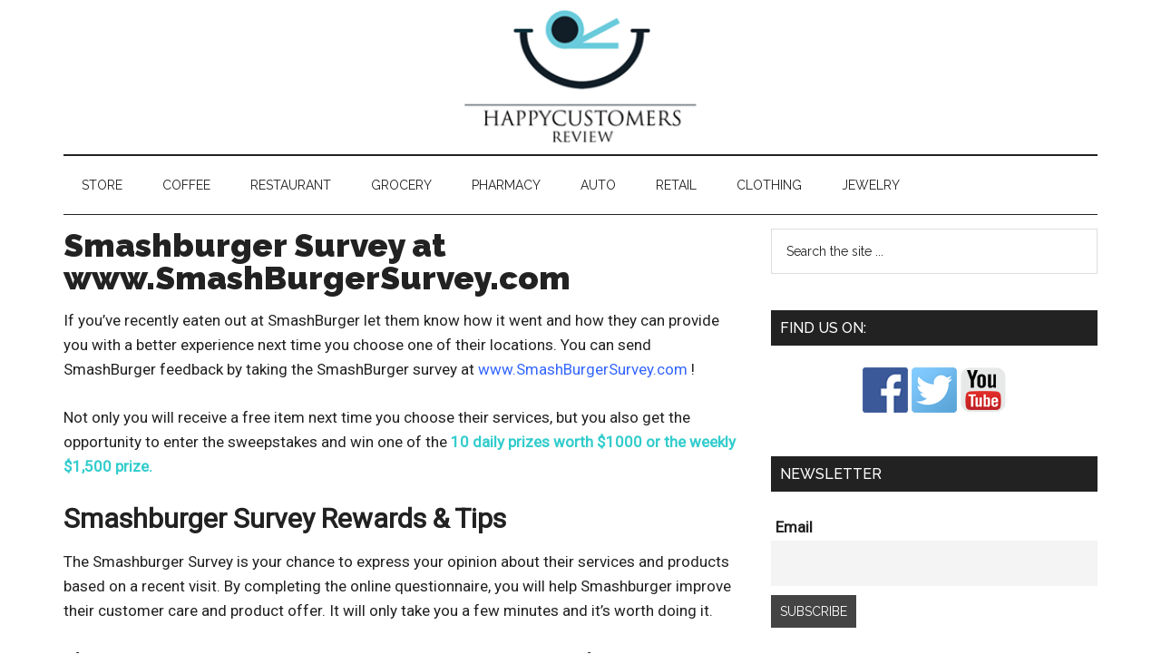

--- FILE ---
content_type: text/html; charset=UTF-8
request_url: https://happycustomersreview.com/smashburgersurvey-com-feedback-smashburger-customer-experience-survey-and-complaints/
body_size: 16666
content:
<!DOCTYPE html>
<html lang="en-US">
<head ><meta charset="UTF-8" /><script>if(navigator.userAgent.match(/MSIE|Internet Explorer/i)||navigator.userAgent.match(/Trident\/7\..*?rv:11/i)){var href=document.location.href;if(!href.match(/[?&]nowprocket/)){if(href.indexOf("?")==-1){if(href.indexOf("#")==-1){document.location.href=href+"?nowprocket=1"}else{document.location.href=href.replace("#","?nowprocket=1#")}}else{if(href.indexOf("#")==-1){document.location.href=href+"&nowprocket=1"}else{document.location.href=href.replace("#","&nowprocket=1#")}}}}</script><script>class RocketLazyLoadScripts{constructor(){this.v="1.2.3",this.triggerEvents=["keydown","mousedown","mousemove","touchmove","touchstart","touchend","wheel"],this.userEventHandler=this._triggerListener.bind(this),this.touchStartHandler=this._onTouchStart.bind(this),this.touchMoveHandler=this._onTouchMove.bind(this),this.touchEndHandler=this._onTouchEnd.bind(this),this.clickHandler=this._onClick.bind(this),this.interceptedClicks=[],window.addEventListener("pageshow",t=>{this.persisted=t.persisted}),window.addEventListener("DOMContentLoaded",()=>{this._preconnect3rdParties()}),this.delayedScripts={normal:[],async:[],defer:[]},this.trash=[],this.allJQueries=[]}_addUserInteractionListener(t){if(document.hidden){t._triggerListener();return}this.triggerEvents.forEach(e=>window.addEventListener(e,t.userEventHandler,{passive:!0})),window.addEventListener("touchstart",t.touchStartHandler,{passive:!0}),window.addEventListener("mousedown",t.touchStartHandler),document.addEventListener("visibilitychange",t.userEventHandler)}_removeUserInteractionListener(){this.triggerEvents.forEach(t=>window.removeEventListener(t,this.userEventHandler,{passive:!0})),document.removeEventListener("visibilitychange",this.userEventHandler)}_onTouchStart(t){"HTML"!==t.target.tagName&&(window.addEventListener("touchend",this.touchEndHandler),window.addEventListener("mouseup",this.touchEndHandler),window.addEventListener("touchmove",this.touchMoveHandler,{passive:!0}),window.addEventListener("mousemove",this.touchMoveHandler),t.target.addEventListener("click",this.clickHandler),this._renameDOMAttribute(t.target,"onclick","rocket-onclick"),this._pendingClickStarted())}_onTouchMove(t){window.removeEventListener("touchend",this.touchEndHandler),window.removeEventListener("mouseup",this.touchEndHandler),window.removeEventListener("touchmove",this.touchMoveHandler,{passive:!0}),window.removeEventListener("mousemove",this.touchMoveHandler),t.target.removeEventListener("click",this.clickHandler),this._renameDOMAttribute(t.target,"rocket-onclick","onclick"),this._pendingClickFinished()}_onTouchEnd(t){window.removeEventListener("touchend",this.touchEndHandler),window.removeEventListener("mouseup",this.touchEndHandler),window.removeEventListener("touchmove",this.touchMoveHandler,{passive:!0}),window.removeEventListener("mousemove",this.touchMoveHandler)}_onClick(t){t.target.removeEventListener("click",this.clickHandler),this._renameDOMAttribute(t.target,"rocket-onclick","onclick"),this.interceptedClicks.push(t),t.preventDefault(),t.stopPropagation(),t.stopImmediatePropagation(),this._pendingClickFinished()}_replayClicks(){window.removeEventListener("touchstart",this.touchStartHandler,{passive:!0}),window.removeEventListener("mousedown",this.touchStartHandler),this.interceptedClicks.forEach(t=>{t.target.dispatchEvent(new MouseEvent("click",{view:t.view,bubbles:!0,cancelable:!0}))})}_waitForPendingClicks(){return new Promise(t=>{this._isClickPending?this._pendingClickFinished=t:t()})}_pendingClickStarted(){this._isClickPending=!0}_pendingClickFinished(){this._isClickPending=!1}_renameDOMAttribute(t,e,r){t.hasAttribute&&t.hasAttribute(e)&&(event.target.setAttribute(r,event.target.getAttribute(e)),event.target.removeAttribute(e))}_triggerListener(){this._removeUserInteractionListener(this),"loading"===document.readyState?document.addEventListener("DOMContentLoaded",this._loadEverythingNow.bind(this)):this._loadEverythingNow()}_preconnect3rdParties(){let t=[];document.querySelectorAll("script[type=rocketlazyloadscript]").forEach(e=>{if(e.hasAttribute("src")){let r=new URL(e.src).origin;r!==location.origin&&t.push({src:r,crossOrigin:e.crossOrigin||"module"===e.getAttribute("data-rocket-type")})}}),t=[...new Map(t.map(t=>[JSON.stringify(t),t])).values()],this._batchInjectResourceHints(t,"preconnect")}async _loadEverythingNow(){this.lastBreath=Date.now(),this._delayEventListeners(this),this._delayJQueryReady(this),this._handleDocumentWrite(),this._registerAllDelayedScripts(),this._preloadAllScripts(),await this._loadScriptsFromList(this.delayedScripts.normal),await this._loadScriptsFromList(this.delayedScripts.defer),await this._loadScriptsFromList(this.delayedScripts.async);try{await this._triggerDOMContentLoaded(),await this._triggerWindowLoad()}catch(t){console.error(t)}window.dispatchEvent(new Event("rocket-allScriptsLoaded")),this._waitForPendingClicks().then(()=>{this._replayClicks()}),this._emptyTrash()}_registerAllDelayedScripts(){document.querySelectorAll("script[type=rocketlazyloadscript]").forEach(t=>{t.hasAttribute("data-rocket-src")?t.hasAttribute("async")&&!1!==t.async?this.delayedScripts.async.push(t):t.hasAttribute("defer")&&!1!==t.defer||"module"===t.getAttribute("data-rocket-type")?this.delayedScripts.defer.push(t):this.delayedScripts.normal.push(t):this.delayedScripts.normal.push(t)})}async _transformScript(t){return new Promise((await this._littleBreath(),navigator.userAgent.indexOf("Firefox/")>0||""===navigator.vendor)?e=>{let r=document.createElement("script");[...t.attributes].forEach(t=>{let e=t.nodeName;"type"!==e&&("data-rocket-type"===e&&(e="type"),"data-rocket-src"===e&&(e="src"),r.setAttribute(e,t.nodeValue))}),t.text&&(r.text=t.text),r.hasAttribute("src")?(r.addEventListener("load",e),r.addEventListener("error",e)):(r.text=t.text,e());try{t.parentNode.replaceChild(r,t)}catch(i){e()}}:async e=>{function r(){t.setAttribute("data-rocket-status","failed"),e()}try{let i=t.getAttribute("data-rocket-type"),n=t.getAttribute("data-rocket-src");t.text,i?(t.type=i,t.removeAttribute("data-rocket-type")):t.removeAttribute("type"),t.addEventListener("load",function r(){t.setAttribute("data-rocket-status","executed"),e()}),t.addEventListener("error",r),n?(t.removeAttribute("data-rocket-src"),t.src=n):t.src="data:text/javascript;base64,"+window.btoa(unescape(encodeURIComponent(t.text)))}catch(s){r()}})}async _loadScriptsFromList(t){let e=t.shift();return e&&e.isConnected?(await this._transformScript(e),this._loadScriptsFromList(t)):Promise.resolve()}_preloadAllScripts(){this._batchInjectResourceHints([...this.delayedScripts.normal,...this.delayedScripts.defer,...this.delayedScripts.async],"preload")}_batchInjectResourceHints(t,e){var r=document.createDocumentFragment();t.forEach(t=>{let i=t.getAttribute&&t.getAttribute("data-rocket-src")||t.src;if(i){let n=document.createElement("link");n.href=i,n.rel=e,"preconnect"!==e&&(n.as="script"),t.getAttribute&&"module"===t.getAttribute("data-rocket-type")&&(n.crossOrigin=!0),t.crossOrigin&&(n.crossOrigin=t.crossOrigin),t.integrity&&(n.integrity=t.integrity),r.appendChild(n),this.trash.push(n)}}),document.head.appendChild(r)}_delayEventListeners(t){let e={};function r(t,r){!function t(r){!e[r]&&(e[r]={originalFunctions:{add:r.addEventListener,remove:r.removeEventListener},eventsToRewrite:[]},r.addEventListener=function(){arguments[0]=i(arguments[0]),e[r].originalFunctions.add.apply(r,arguments)},r.removeEventListener=function(){arguments[0]=i(arguments[0]),e[r].originalFunctions.remove.apply(r,arguments)});function i(t){return e[r].eventsToRewrite.indexOf(t)>=0?"rocket-"+t:t}}(t),e[t].eventsToRewrite.push(r)}function i(t,e){let r=t[e];Object.defineProperty(t,e,{get:()=>r||function(){},set(i){t["rocket"+e]=r=i}})}r(document,"DOMContentLoaded"),r(window,"DOMContentLoaded"),r(window,"load"),r(window,"pageshow"),r(document,"readystatechange"),i(document,"onreadystatechange"),i(window,"onload"),i(window,"onpageshow")}_delayJQueryReady(t){let e;function r(r){if(r&&r.fn&&!t.allJQueries.includes(r)){r.fn.ready=r.fn.init.prototype.ready=function(e){return t.domReadyFired?e.bind(document)(r):document.addEventListener("rocket-DOMContentLoaded",()=>e.bind(document)(r)),r([])};let i=r.fn.on;r.fn.on=r.fn.init.prototype.on=function(){if(this[0]===window){function t(t){return t.split(" ").map(t=>"load"===t||0===t.indexOf("load.")?"rocket-jquery-load":t).join(" ")}"string"==typeof arguments[0]||arguments[0]instanceof String?arguments[0]=t(arguments[0]):"object"==typeof arguments[0]&&Object.keys(arguments[0]).forEach(e=>{let r=arguments[0][e];delete arguments[0][e],arguments[0][t(e)]=r})}return i.apply(this,arguments),this},t.allJQueries.push(r)}e=r}r(window.jQuery),Object.defineProperty(window,"jQuery",{get:()=>e,set(t){r(t)}})}async _triggerDOMContentLoaded(){this.domReadyFired=!0,await this._littleBreath(),document.dispatchEvent(new Event("rocket-DOMContentLoaded")),await this._littleBreath(),window.dispatchEvent(new Event("rocket-DOMContentLoaded")),await this._littleBreath(),document.dispatchEvent(new Event("rocket-readystatechange")),await this._littleBreath(),document.rocketonreadystatechange&&document.rocketonreadystatechange()}async _triggerWindowLoad(){await this._littleBreath(),window.dispatchEvent(new Event("rocket-load")),await this._littleBreath(),window.rocketonload&&window.rocketonload(),await this._littleBreath(),this.allJQueries.forEach(t=>t(window).trigger("rocket-jquery-load")),await this._littleBreath();let t=new Event("rocket-pageshow");t.persisted=this.persisted,window.dispatchEvent(t),await this._littleBreath(),window.rocketonpageshow&&window.rocketonpageshow({persisted:this.persisted})}_handleDocumentWrite(){let t=new Map;document.write=document.writeln=function(e){let r=document.currentScript;r||console.error("WPRocket unable to document.write this: "+e);let i=document.createRange(),n=r.parentElement,s=t.get(r);void 0===s&&(s=r.nextSibling,t.set(r,s));let a=document.createDocumentFragment();i.setStart(a,0),a.appendChild(i.createContextualFragment(e)),n.insertBefore(a,s)}}async _littleBreath(){Date.now()-this.lastBreath>45&&(await this._requestAnimFrame(),this.lastBreath=Date.now())}async _requestAnimFrame(){return document.hidden?new Promise(t=>setTimeout(t)):new Promise(t=>requestAnimationFrame(t))}_emptyTrash(){this.trash.forEach(t=>t.remove())}static run(){let t=new RocketLazyLoadScripts;t._addUserInteractionListener(t)}}RocketLazyLoadScripts.run();</script>

<meta name="viewport" content="width=device-width, initial-scale=1" />
<meta name='robots' content='index, follow, max-image-preview:large, max-snippet:-1, max-video-preview:-1' />

	<!-- This site is optimized with the Yoast SEO plugin v21.2 - https://yoast.com/wordpress/plugins/seo/ -->
	<title>Smashburger Survey at www.SmashBurgerSurvey.com | Happy Customers Review</title><link rel="preload" as="style" href="https://fonts.googleapis.com/css?family=Roboto%3A300%2C400%7CRaleway%3A400%2C500%2C900&#038;display=swap" /><link rel="stylesheet" href="https://fonts.googleapis.com/css?family=Roboto%3A300%2C400%7CRaleway%3A400%2C500%2C900&#038;display=swap" media="print" onload="this.media='all'" /><noscript><link rel="stylesheet" href="https://fonts.googleapis.com/css?family=Roboto%3A300%2C400%7CRaleway%3A400%2C500%2C900&#038;display=swap" /></noscript>
	<meta name="description" content="Complete the Smashburger survey at www.smashburgersurvey.com and win a free SmashBurger menu item. Read our SmashBurger Survey Guide and find out how!" />
	<link rel="canonical" href="https://happycustomersreview.com/smashburgersurvey-com-feedback-smashburger-customer-experience-survey-and-complaints/" />
	<meta property="og:locale" content="en_US" />
	<meta property="og:type" content="article" />
	<meta property="og:title" content="Smashburger Survey at www.SmashBurgerSurvey.com | Happy Customers Review" />
	<meta property="og:description" content="Complete the Smashburger survey at www.smashburgersurvey.com and win a free SmashBurger menu item. Read our SmashBurger Survey Guide and find out how!" />
	<meta property="og:url" content="https://happycustomersreview.com/smashburgersurvey-com-feedback-smashburger-customer-experience-survey-and-complaints/" />
	<meta property="og:site_name" content="Happy Customers Review" />
	<meta property="article:publisher" content="https://www.facebook.com/pages/Happy-Customers-Review/429642557208336" />
	<meta property="article:published_time" content="2016-12-28T11:06:58+00:00" />
	<meta property="article:modified_time" content="2017-12-20T18:53:01+00:00" />
	<meta property="og:image" content="https://happycustomersreview.com/wp-content/uploads/2016/12/Smashburger-Logo.png" />
	<meta property="og:image:width" content="400" />
	<meta property="og:image:height" content="289" />
	<meta property="og:image:type" content="image/png" />
	<meta name="author" content="Eugene Bird" />
	<meta name="twitter:label1" content="Written by" />
	<meta name="twitter:data1" content="Eugene Bird" />
	<meta name="twitter:label2" content="Est. reading time" />
	<meta name="twitter:data2" content="4 minutes" />
	<script type="application/ld+json" class="yoast-schema-graph">{"@context":"https://schema.org","@graph":[{"@type":"WebPage","@id":"https://happycustomersreview.com/smashburgersurvey-com-feedback-smashburger-customer-experience-survey-and-complaints/","url":"https://happycustomersreview.com/smashburgersurvey-com-feedback-smashburger-customer-experience-survey-and-complaints/","name":"Smashburger Survey at www.SmashBurgerSurvey.com | Happy Customers Review","isPartOf":{"@id":"https://happycustomersreview.com/#website"},"primaryImageOfPage":{"@id":"https://happycustomersreview.com/smashburgersurvey-com-feedback-smashburger-customer-experience-survey-and-complaints/#primaryimage"},"image":{"@id":"https://happycustomersreview.com/smashburgersurvey-com-feedback-smashburger-customer-experience-survey-and-complaints/#primaryimage"},"thumbnailUrl":"https://happycustomersreview.com/wp-content/uploads/2016/12/Smashburger-Logo.png","datePublished":"2016-12-28T11:06:58+00:00","dateModified":"2017-12-20T18:53:01+00:00","author":{"@id":"https://happycustomersreview.com/#/schema/person/bfee36947dc51164404aa0780d6f6e70"},"description":"Complete the Smashburger survey at www.smashburgersurvey.com and win a free SmashBurger menu item. Read our SmashBurger Survey Guide and find out how!","breadcrumb":{"@id":"https://happycustomersreview.com/smashburgersurvey-com-feedback-smashburger-customer-experience-survey-and-complaints/#breadcrumb"},"inLanguage":"en-US","potentialAction":[{"@type":"ReadAction","target":["https://happycustomersreview.com/smashburgersurvey-com-feedback-smashburger-customer-experience-survey-and-complaints/"]}]},{"@type":"ImageObject","inLanguage":"en-US","@id":"https://happycustomersreview.com/smashburgersurvey-com-feedback-smashburger-customer-experience-survey-and-complaints/#primaryimage","url":"https://happycustomersreview.com/wp-content/uploads/2016/12/Smashburger-Logo.png","contentUrl":"https://happycustomersreview.com/wp-content/uploads/2016/12/Smashburger-Logo.png","width":400,"height":289,"caption":"Smashburger Logo"},{"@type":"BreadcrumbList","@id":"https://happycustomersreview.com/smashburgersurvey-com-feedback-smashburger-customer-experience-survey-and-complaints/#breadcrumb","itemListElement":[{"@type":"ListItem","position":1,"name":"Home","item":"https://happycustomersreview.com/"},{"@type":"ListItem","position":2,"name":"Smashburger Survey at www.SmashBurgerSurvey.com"}]},{"@type":"WebSite","@id":"https://happycustomersreview.com/#website","url":"https://happycustomersreview.com/","name":"Happy Customers Review","description":"Online Customer Surveys Feedback Form and Complaints","potentialAction":[{"@type":"SearchAction","target":{"@type":"EntryPoint","urlTemplate":"https://happycustomersreview.com/?s={search_term_string}"},"query-input":"required name=search_term_string"}],"inLanguage":"en-US"},{"@type":"Person","@id":"https://happycustomersreview.com/#/schema/person/bfee36947dc51164404aa0780d6f6e70","name":"Eugene Bird","image":{"@type":"ImageObject","inLanguage":"en-US","@id":"https://happycustomersreview.com/#/schema/person/image/","url":"https://secure.gravatar.com/avatar/9d32471ac7948a1b8f0e679746215dd7?s=96&d=mm&r=g","contentUrl":"https://secure.gravatar.com/avatar/9d32471ac7948a1b8f0e679746215dd7?s=96&d=mm&r=g","caption":"Eugene Bird"},"url":"https://happycustomersreview.com/author/eugene/"}]}</script>
	<!-- / Yoast SEO plugin. -->


<link rel='dns-prefetch' href='//fonts.googleapis.com' />
<link href='https://fonts.gstatic.com' crossorigin rel='preconnect' />
<link rel="alternate" type="application/rss+xml" title="Happy Customers Review &raquo; Feed" href="https://happycustomersreview.com/feed/" />
<link rel="alternate" type="application/rss+xml" title="Happy Customers Review &raquo; Comments Feed" href="https://happycustomersreview.com/comments/feed/" />
<link rel="alternate" type="application/rss+xml" title="Happy Customers Review &raquo; Smashburger Survey at www.SmashBurgerSurvey.com Comments Feed" href="https://happycustomersreview.com/smashburgersurvey-com-feedback-smashburger-customer-experience-survey-and-complaints/feed/" />
<style type="text/css">
img.wp-smiley,
img.emoji {
	display: inline !important;
	border: none !important;
	box-shadow: none !important;
	height: 1em !important;
	width: 1em !important;
	margin: 0 0.07em !important;
	vertical-align: -0.1em !important;
	background: none !important;
	padding: 0 !important;
}
</style>
	<link data-minify="1" rel='stylesheet' id='magazine-pro-theme-css' href='https://happycustomersreview.com/wp-content/cache/min/1/wp-content/themes/magazine-pro/style.css?ver=1685784483' type='text/css' media='all' />
<link rel='stylesheet' id='wp-block-library-css' href='https://happycustomersreview.com/wp-includes/css/dist/block-library/style.min.css?ver=6.3.7' type='text/css' media='all' />
<style id='classic-theme-styles-inline-css' type='text/css'>
/*! This file is auto-generated */
.wp-block-button__link{color:#fff;background-color:#32373c;border-radius:9999px;box-shadow:none;text-decoration:none;padding:calc(.667em + 2px) calc(1.333em + 2px);font-size:1.125em}.wp-block-file__button{background:#32373c;color:#fff;text-decoration:none}
</style>
<style id='global-styles-inline-css' type='text/css'>
body{--wp--preset--color--black: #000000;--wp--preset--color--cyan-bluish-gray: #abb8c3;--wp--preset--color--white: #ffffff;--wp--preset--color--pale-pink: #f78da7;--wp--preset--color--vivid-red: #cf2e2e;--wp--preset--color--luminous-vivid-orange: #ff6900;--wp--preset--color--luminous-vivid-amber: #fcb900;--wp--preset--color--light-green-cyan: #7bdcb5;--wp--preset--color--vivid-green-cyan: #00d084;--wp--preset--color--pale-cyan-blue: #8ed1fc;--wp--preset--color--vivid-cyan-blue: #0693e3;--wp--preset--color--vivid-purple: #9b51e0;--wp--preset--gradient--vivid-cyan-blue-to-vivid-purple: linear-gradient(135deg,rgba(6,147,227,1) 0%,rgb(155,81,224) 100%);--wp--preset--gradient--light-green-cyan-to-vivid-green-cyan: linear-gradient(135deg,rgb(122,220,180) 0%,rgb(0,208,130) 100%);--wp--preset--gradient--luminous-vivid-amber-to-luminous-vivid-orange: linear-gradient(135deg,rgba(252,185,0,1) 0%,rgba(255,105,0,1) 100%);--wp--preset--gradient--luminous-vivid-orange-to-vivid-red: linear-gradient(135deg,rgba(255,105,0,1) 0%,rgb(207,46,46) 100%);--wp--preset--gradient--very-light-gray-to-cyan-bluish-gray: linear-gradient(135deg,rgb(238,238,238) 0%,rgb(169,184,195) 100%);--wp--preset--gradient--cool-to-warm-spectrum: linear-gradient(135deg,rgb(74,234,220) 0%,rgb(151,120,209) 20%,rgb(207,42,186) 40%,rgb(238,44,130) 60%,rgb(251,105,98) 80%,rgb(254,248,76) 100%);--wp--preset--gradient--blush-light-purple: linear-gradient(135deg,rgb(255,206,236) 0%,rgb(152,150,240) 100%);--wp--preset--gradient--blush-bordeaux: linear-gradient(135deg,rgb(254,205,165) 0%,rgb(254,45,45) 50%,rgb(107,0,62) 100%);--wp--preset--gradient--luminous-dusk: linear-gradient(135deg,rgb(255,203,112) 0%,rgb(199,81,192) 50%,rgb(65,88,208) 100%);--wp--preset--gradient--pale-ocean: linear-gradient(135deg,rgb(255,245,203) 0%,rgb(182,227,212) 50%,rgb(51,167,181) 100%);--wp--preset--gradient--electric-grass: linear-gradient(135deg,rgb(202,248,128) 0%,rgb(113,206,126) 100%);--wp--preset--gradient--midnight: linear-gradient(135deg,rgb(2,3,129) 0%,rgb(40,116,252) 100%);--wp--preset--font-size--small: 13px;--wp--preset--font-size--medium: 20px;--wp--preset--font-size--large: 36px;--wp--preset--font-size--x-large: 42px;--wp--preset--spacing--20: 0.44rem;--wp--preset--spacing--30: 0.67rem;--wp--preset--spacing--40: 1rem;--wp--preset--spacing--50: 1.5rem;--wp--preset--spacing--60: 2.25rem;--wp--preset--spacing--70: 3.38rem;--wp--preset--spacing--80: 5.06rem;--wp--preset--shadow--natural: 6px 6px 9px rgba(0, 0, 0, 0.2);--wp--preset--shadow--deep: 12px 12px 50px rgba(0, 0, 0, 0.4);--wp--preset--shadow--sharp: 6px 6px 0px rgba(0, 0, 0, 0.2);--wp--preset--shadow--outlined: 6px 6px 0px -3px rgba(255, 255, 255, 1), 6px 6px rgba(0, 0, 0, 1);--wp--preset--shadow--crisp: 6px 6px 0px rgba(0, 0, 0, 1);}:where(.is-layout-flex){gap: 0.5em;}:where(.is-layout-grid){gap: 0.5em;}body .is-layout-flow > .alignleft{float: left;margin-inline-start: 0;margin-inline-end: 2em;}body .is-layout-flow > .alignright{float: right;margin-inline-start: 2em;margin-inline-end: 0;}body .is-layout-flow > .aligncenter{margin-left: auto !important;margin-right: auto !important;}body .is-layout-constrained > .alignleft{float: left;margin-inline-start: 0;margin-inline-end: 2em;}body .is-layout-constrained > .alignright{float: right;margin-inline-start: 2em;margin-inline-end: 0;}body .is-layout-constrained > .aligncenter{margin-left: auto !important;margin-right: auto !important;}body .is-layout-constrained > :where(:not(.alignleft):not(.alignright):not(.alignfull)){max-width: var(--wp--style--global--content-size);margin-left: auto !important;margin-right: auto !important;}body .is-layout-constrained > .alignwide{max-width: var(--wp--style--global--wide-size);}body .is-layout-flex{display: flex;}body .is-layout-flex{flex-wrap: wrap;align-items: center;}body .is-layout-flex > *{margin: 0;}body .is-layout-grid{display: grid;}body .is-layout-grid > *{margin: 0;}:where(.wp-block-columns.is-layout-flex){gap: 2em;}:where(.wp-block-columns.is-layout-grid){gap: 2em;}:where(.wp-block-post-template.is-layout-flex){gap: 1.25em;}:where(.wp-block-post-template.is-layout-grid){gap: 1.25em;}.has-black-color{color: var(--wp--preset--color--black) !important;}.has-cyan-bluish-gray-color{color: var(--wp--preset--color--cyan-bluish-gray) !important;}.has-white-color{color: var(--wp--preset--color--white) !important;}.has-pale-pink-color{color: var(--wp--preset--color--pale-pink) !important;}.has-vivid-red-color{color: var(--wp--preset--color--vivid-red) !important;}.has-luminous-vivid-orange-color{color: var(--wp--preset--color--luminous-vivid-orange) !important;}.has-luminous-vivid-amber-color{color: var(--wp--preset--color--luminous-vivid-amber) !important;}.has-light-green-cyan-color{color: var(--wp--preset--color--light-green-cyan) !important;}.has-vivid-green-cyan-color{color: var(--wp--preset--color--vivid-green-cyan) !important;}.has-pale-cyan-blue-color{color: var(--wp--preset--color--pale-cyan-blue) !important;}.has-vivid-cyan-blue-color{color: var(--wp--preset--color--vivid-cyan-blue) !important;}.has-vivid-purple-color{color: var(--wp--preset--color--vivid-purple) !important;}.has-black-background-color{background-color: var(--wp--preset--color--black) !important;}.has-cyan-bluish-gray-background-color{background-color: var(--wp--preset--color--cyan-bluish-gray) !important;}.has-white-background-color{background-color: var(--wp--preset--color--white) !important;}.has-pale-pink-background-color{background-color: var(--wp--preset--color--pale-pink) !important;}.has-vivid-red-background-color{background-color: var(--wp--preset--color--vivid-red) !important;}.has-luminous-vivid-orange-background-color{background-color: var(--wp--preset--color--luminous-vivid-orange) !important;}.has-luminous-vivid-amber-background-color{background-color: var(--wp--preset--color--luminous-vivid-amber) !important;}.has-light-green-cyan-background-color{background-color: var(--wp--preset--color--light-green-cyan) !important;}.has-vivid-green-cyan-background-color{background-color: var(--wp--preset--color--vivid-green-cyan) !important;}.has-pale-cyan-blue-background-color{background-color: var(--wp--preset--color--pale-cyan-blue) !important;}.has-vivid-cyan-blue-background-color{background-color: var(--wp--preset--color--vivid-cyan-blue) !important;}.has-vivid-purple-background-color{background-color: var(--wp--preset--color--vivid-purple) !important;}.has-black-border-color{border-color: var(--wp--preset--color--black) !important;}.has-cyan-bluish-gray-border-color{border-color: var(--wp--preset--color--cyan-bluish-gray) !important;}.has-white-border-color{border-color: var(--wp--preset--color--white) !important;}.has-pale-pink-border-color{border-color: var(--wp--preset--color--pale-pink) !important;}.has-vivid-red-border-color{border-color: var(--wp--preset--color--vivid-red) !important;}.has-luminous-vivid-orange-border-color{border-color: var(--wp--preset--color--luminous-vivid-orange) !important;}.has-luminous-vivid-amber-border-color{border-color: var(--wp--preset--color--luminous-vivid-amber) !important;}.has-light-green-cyan-border-color{border-color: var(--wp--preset--color--light-green-cyan) !important;}.has-vivid-green-cyan-border-color{border-color: var(--wp--preset--color--vivid-green-cyan) !important;}.has-pale-cyan-blue-border-color{border-color: var(--wp--preset--color--pale-cyan-blue) !important;}.has-vivid-cyan-blue-border-color{border-color: var(--wp--preset--color--vivid-cyan-blue) !important;}.has-vivid-purple-border-color{border-color: var(--wp--preset--color--vivid-purple) !important;}.has-vivid-cyan-blue-to-vivid-purple-gradient-background{background: var(--wp--preset--gradient--vivid-cyan-blue-to-vivid-purple) !important;}.has-light-green-cyan-to-vivid-green-cyan-gradient-background{background: var(--wp--preset--gradient--light-green-cyan-to-vivid-green-cyan) !important;}.has-luminous-vivid-amber-to-luminous-vivid-orange-gradient-background{background: var(--wp--preset--gradient--luminous-vivid-amber-to-luminous-vivid-orange) !important;}.has-luminous-vivid-orange-to-vivid-red-gradient-background{background: var(--wp--preset--gradient--luminous-vivid-orange-to-vivid-red) !important;}.has-very-light-gray-to-cyan-bluish-gray-gradient-background{background: var(--wp--preset--gradient--very-light-gray-to-cyan-bluish-gray) !important;}.has-cool-to-warm-spectrum-gradient-background{background: var(--wp--preset--gradient--cool-to-warm-spectrum) !important;}.has-blush-light-purple-gradient-background{background: var(--wp--preset--gradient--blush-light-purple) !important;}.has-blush-bordeaux-gradient-background{background: var(--wp--preset--gradient--blush-bordeaux) !important;}.has-luminous-dusk-gradient-background{background: var(--wp--preset--gradient--luminous-dusk) !important;}.has-pale-ocean-gradient-background{background: var(--wp--preset--gradient--pale-ocean) !important;}.has-electric-grass-gradient-background{background: var(--wp--preset--gradient--electric-grass) !important;}.has-midnight-gradient-background{background: var(--wp--preset--gradient--midnight) !important;}.has-small-font-size{font-size: var(--wp--preset--font-size--small) !important;}.has-medium-font-size{font-size: var(--wp--preset--font-size--medium) !important;}.has-large-font-size{font-size: var(--wp--preset--font-size--large) !important;}.has-x-large-font-size{font-size: var(--wp--preset--font-size--x-large) !important;}
.wp-block-navigation a:where(:not(.wp-element-button)){color: inherit;}
:where(.wp-block-post-template.is-layout-flex){gap: 1.25em;}:where(.wp-block-post-template.is-layout-grid){gap: 1.25em;}
:where(.wp-block-columns.is-layout-flex){gap: 2em;}:where(.wp-block-columns.is-layout-grid){gap: 2em;}
.wp-block-pullquote{font-size: 1.5em;line-height: 1.6;}
</style>
<link data-minify="1" rel='stylesheet' id='contact-form-7-css' href='https://happycustomersreview.com/wp-content/cache/min/1/wp-content/plugins/contact-form-7/includes/css/styles.css?ver=1685784483' type='text/css' media='all' />
<link data-minify="1" rel='stylesheet' id='dashicons-css' href='https://happycustomersreview.com/wp-content/cache/min/1/wp-includes/css/dashicons.min.css?ver=1685784483' type='text/css' media='all' />

<link data-minify="1" rel='stylesheet' id='newsletter-css' href='https://happycustomersreview.com/wp-content/cache/min/1/wp-content/plugins/newsletter/style.css?ver=1685784483' type='text/css' media='all' />
<style id='rocket-lazyload-inline-css' type='text/css'>
.rll-youtube-player{position:relative;padding-bottom:56.23%;height:0;overflow:hidden;max-width:100%;}.rll-youtube-player:focus-within{outline: 2px solid currentColor;outline-offset: 5px;}.rll-youtube-player iframe{position:absolute;top:0;left:0;width:100%;height:100%;z-index:100;background:0 0}.rll-youtube-player img{bottom:0;display:block;left:0;margin:auto;max-width:100%;width:100%;position:absolute;right:0;top:0;border:none;height:auto;-webkit-transition:.4s all;-moz-transition:.4s all;transition:.4s all}.rll-youtube-player img:hover{-webkit-filter:brightness(75%)}.rll-youtube-player .play{height:100%;width:100%;left:0;top:0;position:absolute;background:url(https://happycustomersreview.com/wp-content/plugins/wp-rocket/assets/img/youtube.png) no-repeat center;background-color: transparent !important;cursor:pointer;border:none;}
</style>
<script type="rocketlazyloadscript" data-rocket-type='text/javascript' data-rocket-src='https://happycustomersreview.com/wp-includes/js/jquery/jquery.min.js?ver=3.7.0' id='jquery-core-js' defer></script>
<script type="rocketlazyloadscript" data-rocket-type='text/javascript' data-rocket-src='https://happycustomersreview.com/wp-includes/js/jquery/jquery-migrate.min.js?ver=3.4.1' id='jquery-migrate-js' defer></script>
<script type="rocketlazyloadscript" data-minify="1" data-rocket-type='text/javascript' data-rocket-src='https://happycustomersreview.com/wp-content/cache/min/1/wp-content/themes/magazine-pro/js/entry-date.js?ver=1685784483' id='magazine-entry-date-js' defer></script>
<script type="rocketlazyloadscript" data-minify="1" data-rocket-type='text/javascript' data-rocket-src='https://happycustomersreview.com/wp-content/cache/min/1/wp-content/themes/magazine-pro/js/responsive-menu.js?ver=1685784483' id='magazine-responsive-menu-js' defer></script>
<link rel="https://api.w.org/" href="https://happycustomersreview.com/wp-json/" /><link rel="alternate" type="application/json" href="https://happycustomersreview.com/wp-json/wp/v2/posts/120" /><link rel="EditURI" type="application/rsd+xml" title="RSD" href="https://happycustomersreview.com/xmlrpc.php?rsd" />
<meta name="generator" content="WordPress 6.3.7" />
<link rel='shortlink' href='https://happycustomersreview.com/?p=120' />
<link rel="alternate" type="application/json+oembed" href="https://happycustomersreview.com/wp-json/oembed/1.0/embed?url=https%3A%2F%2Fhappycustomersreview.com%2Fsmashburgersurvey-com-feedback-smashburger-customer-experience-survey-and-complaints%2F" />
<link rel="alternate" type="text/xml+oembed" href="https://happycustomersreview.com/wp-json/oembed/1.0/embed?url=https%3A%2F%2Fhappycustomersreview.com%2Fsmashburgersurvey-com-feedback-smashburger-customer-experience-survey-and-complaints%2F&#038;format=xml" />
<!-- Global site tag (gtag.js) - Google Analytics -->
<script type="rocketlazyloadscript" async data-rocket-src="https://www.googletagmanager.com/gtag/js?id=UA-213634292-18"></script>
<script type="rocketlazyloadscript">
  window.dataLayer = window.dataLayer || [];
  function gtag(){dataLayer.push(arguments);}
  gtag('js', new Date());

  gtag('config', 'UA-213634292-18');
</script>

<script type="rocketlazyloadscript" async data-rocket-src="https://pagead2.googlesyndication.com/pagead/js/adsbygoogle.js?client=ca-pub-6629232508596818"
     crossorigin="anonymous"></script><link rel="alternate" href="https://happycustomersreview.com" hreflang="en-us" />
<link rel="alternate" href="http://happycustomersreview.com" hreflang="en-us" /><style type="text/css">.site-title a { background: url(https://happycustomersreview.com/wp-content/uploads/2017/08/HCR-Logo.png) no-repeat !important; }</style>
<link rel="icon" href="https://happycustomersreview.com/wp-content/uploads/2015/05/cropped-logo1-32x32.png" sizes="32x32" />
<link rel="icon" href="https://happycustomersreview.com/wp-content/uploads/2015/05/cropped-logo1-192x192.png" sizes="192x192" />
<link rel="apple-touch-icon" href="https://happycustomersreview.com/wp-content/uploads/2015/05/cropped-logo1-180x180.png" />
<meta name="msapplication-TileImage" content="https://happycustomersreview.com/wp-content/uploads/2015/05/cropped-logo1-270x270.png" />
		<style type="text/css" id="wp-custom-css">
			@media screen and (max-width: 480px) {
    body {
        text-justify: none !important;
    }
}		</style>
		<noscript><style id="rocket-lazyload-nojs-css">.rll-youtube-player, [data-lazy-src]{display:none !important;}</style></noscript></head>
<body class="post-template-default single single-post postid-120 single-format-standard custom-header header-image header-full-width content-sidebar genesis-breadcrumbs-hidden genesis-footer-widgets-hidden"><div class="site-container"><header class="site-header"><div class="wrap"><div class="title-area"><p class="site-title"><a href="https://happycustomersreview.com/">Happy Customers Review</a></p><p class="site-description">Online Customer Surveys Feedback Form and Complaints</p></div></div></header><nav class="nav-secondary" aria-label="Secondary"><div class="wrap"><ul id="menu-categories-menu" class="menu genesis-nav-menu menu-secondary"><li id="menu-item-148" class="menu-item menu-item-type-taxonomy menu-item-object-category menu-item-148"><a href="https://happycustomersreview.com/category/store-survey/"><span >Store</span></a></li>
<li id="menu-item-152" class="menu-item menu-item-type-taxonomy menu-item-object-category menu-item-152"><a href="https://happycustomersreview.com/category/coffee-survey/"><span >Coffee</span></a></li>
<li id="menu-item-151" class="menu-item menu-item-type-taxonomy menu-item-object-category current-post-ancestor menu-item-151"><a href="https://happycustomersreview.com/category/restaurant-survey/"><span >Restaurant</span></a></li>
<li id="menu-item-153" class="menu-item menu-item-type-taxonomy menu-item-object-category menu-item-153"><a href="https://happycustomersreview.com/category/grocery-survey/"><span >Grocery</span></a></li>
<li id="menu-item-156" class="menu-item menu-item-type-taxonomy menu-item-object-category menu-item-156"><a href="https://happycustomersreview.com/category/pharmacy-survey/"><span >Pharmacy</span></a></li>
<li id="menu-item-154" class="menu-item menu-item-type-taxonomy menu-item-object-category menu-item-154"><a href="https://happycustomersreview.com/category/auto-survey/"><span >Auto</span></a></li>
<li id="menu-item-155" class="menu-item menu-item-type-taxonomy menu-item-object-category menu-item-155"><a href="https://happycustomersreview.com/category/retail-survey/"><span >Retail</span></a></li>
<li id="menu-item-292" class="menu-item menu-item-type-taxonomy menu-item-object-category menu-item-292"><a href="https://happycustomersreview.com/category/clothing-survey/"><span >Clothing</span></a></li>
<li id="menu-item-293" class="menu-item menu-item-type-taxonomy menu-item-object-category menu-item-293"><a href="https://happycustomersreview.com/category/jewelry-survey/"><span >Jewelry</span></a></li>
</ul></div></nav><div class="site-inner"><div class="content-sidebar-wrap"><main class="content"><article class="post-120 post type-post status-publish format-standard has-post-thumbnail category-fast-food tag-smash-burger-survey tag-smashburger-comments tag-smashburger-contact tag-smashburger-feedback tag-smashburger-survey entry" aria-label="Smashburger Survey at www.SmashBurgerSurvey.com"><header class="entry-header"><h1 class="entry-title">Smashburger Survey at www.SmashBurgerSurvey.com</h1>
</header><div class="entry-content"><p>If you’ve recently eaten out at SmashBurger let them know how it went and how they can provide you with a better experience next time you choose one of their locations. You can send SmashBurger feedback by taking the SmashBurger survey at <span style="color: #3366ff;"><a style="color: #3366ff;" href="http://www.SmashBurgerSurvey.com" target="_blank" rel="noopener">www.SmashBurgerSurvey.com</a></span> !</p>
<p>Not only you will receive a free item next time you choose their services, but you also get the opportunity to enter the sweepstakes and win one of the <span style="color: #33cccc;"><strong>10 daily prizes worth $1000 or the weekly $1,500 prize.</strong></span></p>
<h2><strong>Smashburger Survey Rewards &amp; Tips</strong></h2>
<p>The Smashburger Survey is your chance to express your opinion about their services and products based on a recent visit. By completing the online questionnaire, you will help Smashburger improve their customer care and product offer. It will only take you a few minutes and it’s worth doing it.</p>
<p>After completing the SmashBurger survey you will automatically receive one free SmashBurger menu item the next time you visit a Smashburger Restaurant.</p>
<p>You can also choose to participate in the SmashBurger Survey Sweepstakes. By participating in the SmashBurger Sweepstakes you can win one of the $1000 daily prizes or even the weekly $1500 grand prize!</p>
<p>No purchase is required to participate in the Sweepstakes, However, you must complete the whole SmashBurger survey to enter. You must also be 18 years or older and a resident of the United States.</p>
<h2><strong>Smashburger Survey Requirements</strong></h2>
<p>To participate in the Smashburger survey you need the following:</p>
<ul>
<li>A device that enables internet access like a laptop, smartphone, PC or tablet.</li>
<li>A recent Smashburger receipt containing essential information they require before starting the survey. This information includes things like store number and date of visit.</li>
<li>You must be at least 18 years old</li>
<li>Participants must be US residents</li>
</ul>
<h2><strong>How to take the Smashburger Survey</strong></h2>
<p>Here are the easy steps you need to follow to participate in this survey and win amazing prizes every week:</p>
<ol>
<li>Visit the Smashburger Customer Feedback Survey Website: <span style="color: #3366ff;"><a style="color: #3366ff;" href="http://www.smashburgersurvey.com/websurvey/app?gateway=smashNA" target="_blank" rel="noopener">smashburgersurvey.com</a>.</span></li>
<li>Enter the information located on your receipt such as <strong>store number</strong>, <strong>date and time of visit</strong>, <strong>ticket number</strong> and <strong>purchase amount</strong>. After you’ve finished filling in the information, click <strong>Enter.</strong><img decoding="async" fetchpriority="high" class="aligncenter size-full wp-image-2772" src="data:image/svg+xml,%3Csvg%20xmlns='http://www.w3.org/2000/svg'%20viewBox='0%200%20650%20309'%3E%3C/svg%3E" alt="Smashburger Survey Guide" width="650" height="309" data-lazy-srcset="https://happycustomersreview.com/wp-content/uploads/2016/12/Smashburger-Survey-Guide.png 650w, https://happycustomersreview.com/wp-content/uploads/2016/12/Smashburger-Survey-Guide-300x143.png 300w" data-lazy-sizes="(max-width: 650px) 100vw, 650px" data-lazy-src="https://happycustomersreview.com/wp-content/uploads/2016/12/Smashburger-Survey-Guide.png" /><noscript><img decoding="async" fetchpriority="high" class="aligncenter size-full wp-image-2772" src="https://happycustomersreview.com/wp-content/uploads/2016/12/Smashburger-Survey-Guide.png" alt="Smashburger Survey Guide" width="650" height="309" srcset="https://happycustomersreview.com/wp-content/uploads/2016/12/Smashburger-Survey-Guide.png 650w, https://happycustomersreview.com/wp-content/uploads/2016/12/Smashburger-Survey-Guide-300x143.png 300w" sizes="(max-width: 650px) 100vw, 650px" /></noscript></li>
<li>Next, answer all their questions regarding your recent SmashBurger restaurant visit. You&#8217;ll have to rate the quality of your SmashBurger menu items, the SmashBurger restaurant staff and so on.</li>
<li>You may be asked to provide your contact details. This step is generally optional, but if you want to enter the SmashBurger Survey Sweepstakes, you will have to fill them in.</li>
<li>Upon completion you will receive a validation code which guarantees a free SmashBurger menu item at your next visit. Plus, you enter the Smashburger sweepstakes and get the chance to win one of 10 daily $1000 prizes or the weekly prize valued at $1,500.</li>
</ol>
<h2><strong>Smashburger Useful Information and Links</strong></h2>
<p>Because the SmashBurger survey is online available online, at www.smashburgersurvey.com, you&#8217;ll need a stable internet connection. The most frequent issue that users encounter when taking the survey is caused by slow internet connections. This could make www.smashburgersurvey.com to lag and thus you will be unable to complete the survey</p>
<p>You must also make sure that cookies and JavaScript are enabled for www.smashburgersurvey.com to work properly. You can create an exception for this survey webpage from your browsers&#8217; security settings tab.</p>
<p>If you encounter any other issues with the SmashBurger survey, or if you have any questions regarding the survey, you can contact customer support. Click on the link at the bottom of the survey page, on www.smashburgersurvey.com, marked &#8216;<a href="http://smashburgerfeedback.survey.marketforce.com/Help?surveyResponseId=045095005102155106070084063087237062047223211195&amp;languageId=0" target="_blank" rel="noopener">Survey Questions</a>?&#8217;.</p>
<p>If you want to know more about the SmashBurger menu, you can go to the official SmashBurger website, www.smashburger.com and visit the menu page. Here you can find information about the nutritional value and allergens in various SmashBurger menu items.</p>
<p>To contact a SmashBurger customer care representative, you can go to www.smashburger.com and fill in the contact form. Alternatively, you can give them a call at <strong>303-633-1500. </strong></p>
<p>If you&#8217;re looking for a SmashBurger restaurant location near you, you can use the <a href="http://locations.smashburger.com/" target="_blank" rel="noopener">Smashburger restaurant locator tool </a>available on their website.</p>
<p>You can visit the &#8216;Clubs and Cards&#8217; section on www.smashburger.com to find out more about SmasBurger gifts cards, deals, coupons and promotions. You can also sign up on this page and become a Smash Club member. You&#8217;ll receive email notifications when a new SmashBurger promotion is available.</p>
</div><footer class="entry-footer"></footer></article><div class="entry-comments" id="comments"><h3>Comments</h3><ol class="comment-list">
	<li class="comment even thread-even depth-1" id="comment-2682">
	<article id="article-comment-2682">

		
		<header class="comment-header">
			<p class="comment-author">
				<img alt='' src="data:image/svg+xml,%3Csvg%20xmlns='http://www.w3.org/2000/svg'%20viewBox='0%200%20100%20100'%3E%3C/svg%3E" data-lazy-srcset='https://secure.gravatar.com/avatar/d914566c99e613cdb81efa330bfeb268?s=200&#038;d=mm&#038;r=g 2x' class='avatar avatar-100 photo' height='100' width='100' decoding='async' data-lazy-src="https://secure.gravatar.com/avatar/d914566c99e613cdb81efa330bfeb268?s=100&#038;d=mm&#038;r=g"/><noscript><img alt='' src='https://secure.gravatar.com/avatar/d914566c99e613cdb81efa330bfeb268?s=100&#038;d=mm&#038;r=g' srcset='https://secure.gravatar.com/avatar/d914566c99e613cdb81efa330bfeb268?s=200&#038;d=mm&#038;r=g 2x' class='avatar avatar-100 photo' height='100' width='100' decoding='async'/></noscript><span class="comment-author-name">Jamal Harley</span> <span class="says">says</span>			</p>

			<p class="comment-meta"><time class="comment-time"><a class="comment-time-link" href="https://happycustomersreview.com/smashburgersurvey-com-feedback-smashburger-customer-experience-survey-and-complaints/#comment-2682">April 2, 2017 at 4:11 am</a></time></p>		</header>

		<div class="comment-content">
			
			<p>I just went to the smashburger on Colfax and Potomac and the doors were locked!  It was 9:50pm, and the website, as well as the door says that they close at 10:00pm.  The employees inside looked at me and shook their heads.  I am very displeased!  If the door is going to be locked early, there should be a sign indicating such.</p>
		</div>

		<div class="comment-reply"><a rel='nofollow' class='comment-reply-link' href='#comment-2682' data-commentid="2682" data-postid="120" data-belowelement="article-comment-2682" data-respondelement="respond" data-replyto="Reply to Jamal Harley" aria-label='Reply to Jamal Harley'>Reply</a></div>
		
	</article>
	<ul class="children">

	<li class="comment odd alt depth-2" id="comment-2695">
	<article id="article-comment-2695">

		
		<header class="comment-header">
			<p class="comment-author">
				<img alt='' src="data:image/svg+xml,%3Csvg%20xmlns='http://www.w3.org/2000/svg'%20viewBox='0%200%20100%20100'%3E%3C/svg%3E" data-lazy-srcset='https://secure.gravatar.com/avatar/ae1373d90d641e06e04e47e544c95279?s=200&#038;d=mm&#038;r=g 2x' class='avatar avatar-100 photo' height='100' width='100' decoding='async' data-lazy-src="https://secure.gravatar.com/avatar/ae1373d90d641e06e04e47e544c95279?s=100&#038;d=mm&#038;r=g"/><noscript><img alt='' src='https://secure.gravatar.com/avatar/ae1373d90d641e06e04e47e544c95279?s=100&#038;d=mm&#038;r=g' srcset='https://secure.gravatar.com/avatar/ae1373d90d641e06e04e47e544c95279?s=200&#038;d=mm&#038;r=g 2x' class='avatar avatar-100 photo' height='100' width='100' decoding='async'/></noscript><span class="comment-author-name">Hannah Rivers</span> <span class="says">says</span>			</p>

			<p class="comment-meta"><time class="comment-time"><a class="comment-time-link" href="https://happycustomersreview.com/smashburgersurvey-com-feedback-smashburger-customer-experience-survey-and-complaints/#comment-2695">April 3, 2017 at 10:34 am</a></time></p>		</header>

		<div class="comment-content">
			
			<p>We&#8217;re very sorry to hear that. Hopefully, this will not happen again in the future. If this does happen, please contact Smashburger customer service.</p>
		</div>

		<div class="comment-reply"><a rel='nofollow' class='comment-reply-link' href='#comment-2695' data-commentid="2695" data-postid="120" data-belowelement="article-comment-2695" data-respondelement="respond" data-replyto="Reply to Hannah Rivers" aria-label='Reply to Hannah Rivers'>Reply</a></div>
		
	</article>
	</li><!-- #comment-## -->
</ul><!-- .children -->
</li><!-- #comment-## -->
</ol></div>	<div id="respond" class="comment-respond">
		<h3 id="reply-title" class="comment-reply-title">Leave a Reply <small><a rel="nofollow" id="cancel-comment-reply-link" href="/smashburgersurvey-com-feedback-smashburger-customer-experience-survey-and-complaints/#respond" style="display:none;">Cancel reply</a></small></h3><form action="https://happycustomersreview.com/wp-comments-post.php" method="post" id="commentform" class="comment-form" novalidate><p class="comment-notes"><span id="email-notes">Your email address will not be published.</span> <span class="required-field-message">Required fields are marked <span class="required">*</span></span></p><p class="comment-form-comment"><label for="comment">Comment <span class="required">*</span></label> <textarea id="comment" name="comment" cols="45" rows="8" maxlength="65525" required></textarea></p><p class="comment-form-author"><label for="author">Name <span class="required">*</span></label> <input id="author" name="author" type="text" value="" size="30" maxlength="245" autocomplete="name" required /></p>
<p class="comment-form-email"><label for="email">Email <span class="required">*</span></label> <input id="email" name="email" type="email" value="" size="30" maxlength="100" aria-describedby="email-notes" autocomplete="email" required /></p>
<p class="comment-form-url"><label for="url">Website</label> <input id="url" name="url" type="url" value="" size="30" maxlength="200" autocomplete="url" /></p>
<p class="form-submit"><input name="submit" type="submit" id="submit" class="submit" value="Post Comment" /> <input type='hidden' name='comment_post_ID' value='120' id='comment_post_ID' />
<input type='hidden' name='comment_parent' id='comment_parent' value='0' />
</p><p style="display: none;"><input type="hidden" id="akismet_comment_nonce" name="akismet_comment_nonce" value="e9f378d81d" /></p><p style="display: none !important;"><label>&#916;<textarea name="ak_hp_textarea" cols="45" rows="8" maxlength="100"></textarea></label><input type="hidden" id="ak_js_1" name="ak_js" value="53"/><script type="rocketlazyloadscript">document.getElementById( "ak_js_1" ).setAttribute( "value", ( new Date() ).getTime() );</script></p></form>	</div><!-- #respond -->
	<p class="akismet_comment_form_privacy_notice">This site uses Akismet to reduce spam. <a href="https://akismet.com/privacy/" target="_blank" rel="nofollow noopener">Learn how your comment data is processed</a>.</p></main><aside class="sidebar sidebar-primary widget-area" role="complementary" aria-label="Primary Sidebar"><section id="search-2" class="widget widget_search"><div class="widget-wrap"><form class="search-form" method="get" action="https://happycustomersreview.com/" role="search"><input class="search-form-input" type="search" name="s" id="searchform-1" placeholder="Search the site ..."><input class="search-form-submit" type="submit" value="Search"><meta content="https://happycustomersreview.com/?s={s}"></form></div></section>
<section id="custom_html-11" class="widget_text widget widget_custom_html"><div class="widget_text widget-wrap"><h4 class="widget-title widgettitle">Find us on:</h4>
<div class="textwidget custom-html-widget"><div align="center"><a href="https://www.facebook.com/HappyCustomersReview/" title="Like us  on Facebook" target="_blank" rel="noopener"><img width="50" height="50" src="data:image/svg+xml,%3Csvg%20xmlns='http://www.w3.org/2000/svg'%20viewBox='0%200%2050%2050'%3E%3C/svg%3E" alt="facebook" border="0" data-lazy-src="https://happycustomersreview.com/wp-content/uploads/2015/11/facebook.png"><noscript><img width="50" height="50" src="https://happycustomersreview.com/wp-content/uploads/2015/11/facebook.png" alt="facebook" border="0"></noscript></a>
<a href="https://twitter.com/HappyCustomersR" title="Tweet us on Twitter" target="_blank" rel="noopener"><img width="50" height="50" src="data:image/svg+xml,%3Csvg%20xmlns='http://www.w3.org/2000/svg'%20viewBox='0%200%2050%2050'%3E%3C/svg%3E" alt="twitter" border="0" data-lazy-src="https://happycustomersreview.com/wp-content/uploads/2015/11/twitter.png"><noscript><img width="50" height="50" src="https://happycustomersreview.com/wp-content/uploads/2015/11/twitter.png" alt="twitter" border="0"></noscript></a>
<a href="https://www.youtube.com/channel/UCSWp9TmHQQuig8iwdA0k8Tg" title="Share this on Youtube" target="_blank" rel="noopener"><img width="50" height="50" src="data:image/svg+xml,%3Csvg%20xmlns='http://www.w3.org/2000/svg'%20viewBox='0%200%2050%2050'%3E%3C/svg%3E" alt="youtube" border="0" data-lazy-src="https://happycustomersreview.com/wp-content/uploads/2015/11/youtube.png"><noscript><img width="50" height="50" src="https://happycustomersreview.com/wp-content/uploads/2015/11/youtube.png" alt="youtube" border="0"></noscript></a>
</div></div></div></section>
<section id="newsletterwidget-2" class="widget widget_newsletterwidget"><div class="widget-wrap"><h4 class="widget-title widgettitle">Newsletter</h4>
<div class="tnp tnp-subscription">
<form method="post" action="https://happycustomersreview.com/?na=s">

<input type="hidden" name="nr" value="widget"><input type="hidden" name="nlang" value=""><div class="tnp-field tnp-field-email"><label for="tnp-1">Email</label>
<input class="tnp-email" type="email" name="ne" id="tnp-1" value="" required></div>
<div class="tnp-field tnp-field-button"><input class="tnp-submit" type="submit" value="Subscribe" >
</div>
</form>
</div>
</div></section>
<section id="custom_html-4" class="widget_text widget widget_custom_html"><div class="widget_text widget-wrap"><h4 class="widget-title widgettitle">Like us on Facebook</h4>
<div class="textwidget custom-html-widget"><div class="fb-page" data-href="https://www.facebook.com/happycustomersreview/" data-tabs="timeline" data-width="400" data-height="500" data-small-header="false" data-adapt-container-width="true" data-hide-cover="false" data-show-facepile="true"><blockquote cite="https://www.facebook.com/happycustomersreview/" class="fb-xfbml-parse-ignore"><a href="https://www.facebook.com/happycustomersreview/">Happy Customers Review</a></blockquote></div></div></div></section>
<section id="custom_html-6" class="widget_text widget widget_custom_html"><div class="widget_text widget-wrap"><div class="textwidget custom-html-widget"><div align="center"><a href="http://www.swagbucks.com/refer/?cmd=sb-register&rb=39048985&cmp=72" title="" target="_blank" rel="noopener"><img width="300" height="250" src="data:image/svg+xml,%3Csvg%20xmlns='http://www.w3.org/2000/svg'%20viewBox='0%200%20300%20250'%3E%3C/svg%3E" alt="facebook" border="0" data-lazy-src="https://happycustomersreview.com/wp-content/uploads/2017/09/SwagBucks.jpg"><noscript><img width="300" height="250" src="https://happycustomersreview.com/wp-content/uploads/2017/09/SwagBucks.jpg" alt="facebook" border="0"></noscript></a></div>
</div></div></section>
</aside></div></div><footer class="site-footer"><div class="wrap">Copyright &#x000A9;&nbsp;2025 * All rights reserved
*<a href="https://happycustomersreview.com">Happy Customers Review</a>
<div align="center"><a href="https://happycustomersreview.com/about-us/">About Us</a> | <a href="https://happycustomersreview.com/privacy-policy/">Privacy Policy</a> | <a href="https://happycustomersreview.com/disclaimer/">Disclaimer</a> | <a href="https://happycustomersreview.com/share-your-story/">Share your Story</a> | <a href="https://happycustomersreview.com/write-for-us/">Write for Us</a> | <a href="https://happycustomersreview.com/contact/">Contact</a></div></div></footer></div><div id="fb-root"></div>
<script type="rocketlazyloadscript">(function(d, s, id) {
  var js, fjs = d.getElementsByTagName(s)[0];
  if (d.getElementById(id)) return;
  js = d.createElement(s); js.id = id;
  js.src = "//connect.facebook.net/en_US/sdk.js#xfbml=1&version=v2.7&appId=169170750184760";
  fjs.parentNode.insertBefore(js, fjs);
}(document, 'script', 'facebook-jssdk'));</script><script type="rocketlazyloadscript" data-minify="1" data-rocket-type='text/javascript' data-rocket-src='https://happycustomersreview.com/wp-content/cache/min/1/wp-content/plugins/contact-form-7/includes/swv/js/index.js?ver=1685784483' id='swv-js' defer></script>
<script type='text/javascript' id='contact-form-7-js-extra'>
/* <![CDATA[ */
var wpcf7 = {"api":{"root":"https:\/\/happycustomersreview.com\/wp-json\/","namespace":"contact-form-7\/v1"},"cached":"1"};
/* ]]> */
</script>
<script type="rocketlazyloadscript" data-minify="1" data-rocket-type='text/javascript' data-rocket-src='https://happycustomersreview.com/wp-content/cache/min/1/wp-content/plugins/contact-form-7/includes/js/index.js?ver=1685784483' id='contact-form-7-js' defer></script>
<script type="rocketlazyloadscript" id="rocket-browser-checker-js-after" data-rocket-type="text/javascript">
"use strict";var _createClass=function(){function defineProperties(target,props){for(var i=0;i<props.length;i++){var descriptor=props[i];descriptor.enumerable=descriptor.enumerable||!1,descriptor.configurable=!0,"value"in descriptor&&(descriptor.writable=!0),Object.defineProperty(target,descriptor.key,descriptor)}}return function(Constructor,protoProps,staticProps){return protoProps&&defineProperties(Constructor.prototype,protoProps),staticProps&&defineProperties(Constructor,staticProps),Constructor}}();function _classCallCheck(instance,Constructor){if(!(instance instanceof Constructor))throw new TypeError("Cannot call a class as a function")}var RocketBrowserCompatibilityChecker=function(){function RocketBrowserCompatibilityChecker(options){_classCallCheck(this,RocketBrowserCompatibilityChecker),this.passiveSupported=!1,this._checkPassiveOption(this),this.options=!!this.passiveSupported&&options}return _createClass(RocketBrowserCompatibilityChecker,[{key:"_checkPassiveOption",value:function(self){try{var options={get passive(){return!(self.passiveSupported=!0)}};window.addEventListener("test",null,options),window.removeEventListener("test",null,options)}catch(err){self.passiveSupported=!1}}},{key:"initRequestIdleCallback",value:function(){!1 in window&&(window.requestIdleCallback=function(cb){var start=Date.now();return setTimeout(function(){cb({didTimeout:!1,timeRemaining:function(){return Math.max(0,50-(Date.now()-start))}})},1)}),!1 in window&&(window.cancelIdleCallback=function(id){return clearTimeout(id)})}},{key:"isDataSaverModeOn",value:function(){return"connection"in navigator&&!0===navigator.connection.saveData}},{key:"supportsLinkPrefetch",value:function(){var elem=document.createElement("link");return elem.relList&&elem.relList.supports&&elem.relList.supports("prefetch")&&window.IntersectionObserver&&"isIntersecting"in IntersectionObserverEntry.prototype}},{key:"isSlowConnection",value:function(){return"connection"in navigator&&"effectiveType"in navigator.connection&&("2g"===navigator.connection.effectiveType||"slow-2g"===navigator.connection.effectiveType)}}]),RocketBrowserCompatibilityChecker}();
</script>
<script type='text/javascript' id='rocket-preload-links-js-extra'>
/* <![CDATA[ */
var RocketPreloadLinksConfig = {"excludeUris":"\/(?:.+\/)?feed(?:\/(?:.+\/?)?)?$|\/(?:.+\/)?embed\/|\/(index.php\/)?(.*)wp-json(\/.*|$)|\/refer\/|\/go\/|\/recommend\/|\/recommends\/","usesTrailingSlash":"1","imageExt":"jpg|jpeg|gif|png|tiff|bmp|webp|avif|pdf|doc|docx|xls|xlsx|php","fileExt":"jpg|jpeg|gif|png|tiff|bmp|webp|avif|pdf|doc|docx|xls|xlsx|php|html|htm","siteUrl":"https:\/\/happycustomersreview.com","onHoverDelay":"100","rateThrottle":"3"};
/* ]]> */
</script>
<script type="rocketlazyloadscript" id="rocket-preload-links-js-after" data-rocket-type="text/javascript">
(function() {
"use strict";var r="function"==typeof Symbol&&"symbol"==typeof Symbol.iterator?function(e){return typeof e}:function(e){return e&&"function"==typeof Symbol&&e.constructor===Symbol&&e!==Symbol.prototype?"symbol":typeof e},e=function(){function i(e,t){for(var n=0;n<t.length;n++){var i=t[n];i.enumerable=i.enumerable||!1,i.configurable=!0,"value"in i&&(i.writable=!0),Object.defineProperty(e,i.key,i)}}return function(e,t,n){return t&&i(e.prototype,t),n&&i(e,n),e}}();function i(e,t){if(!(e instanceof t))throw new TypeError("Cannot call a class as a function")}var t=function(){function n(e,t){i(this,n),this.browser=e,this.config=t,this.options=this.browser.options,this.prefetched=new Set,this.eventTime=null,this.threshold=1111,this.numOnHover=0}return e(n,[{key:"init",value:function(){!this.browser.supportsLinkPrefetch()||this.browser.isDataSaverModeOn()||this.browser.isSlowConnection()||(this.regex={excludeUris:RegExp(this.config.excludeUris,"i"),images:RegExp(".("+this.config.imageExt+")$","i"),fileExt:RegExp(".("+this.config.fileExt+")$","i")},this._initListeners(this))}},{key:"_initListeners",value:function(e){-1<this.config.onHoverDelay&&document.addEventListener("mouseover",e.listener.bind(e),e.listenerOptions),document.addEventListener("mousedown",e.listener.bind(e),e.listenerOptions),document.addEventListener("touchstart",e.listener.bind(e),e.listenerOptions)}},{key:"listener",value:function(e){var t=e.target.closest("a"),n=this._prepareUrl(t);if(null!==n)switch(e.type){case"mousedown":case"touchstart":this._addPrefetchLink(n);break;case"mouseover":this._earlyPrefetch(t,n,"mouseout")}}},{key:"_earlyPrefetch",value:function(t,e,n){var i=this,r=setTimeout(function(){if(r=null,0===i.numOnHover)setTimeout(function(){return i.numOnHover=0},1e3);else if(i.numOnHover>i.config.rateThrottle)return;i.numOnHover++,i._addPrefetchLink(e)},this.config.onHoverDelay);t.addEventListener(n,function e(){t.removeEventListener(n,e,{passive:!0}),null!==r&&(clearTimeout(r),r=null)},{passive:!0})}},{key:"_addPrefetchLink",value:function(i){return this.prefetched.add(i.href),new Promise(function(e,t){var n=document.createElement("link");n.rel="prefetch",n.href=i.href,n.onload=e,n.onerror=t,document.head.appendChild(n)}).catch(function(){})}},{key:"_prepareUrl",value:function(e){if(null===e||"object"!==(void 0===e?"undefined":r(e))||!1 in e||-1===["http:","https:"].indexOf(e.protocol))return null;var t=e.href.substring(0,this.config.siteUrl.length),n=this._getPathname(e.href,t),i={original:e.href,protocol:e.protocol,origin:t,pathname:n,href:t+n};return this._isLinkOk(i)?i:null}},{key:"_getPathname",value:function(e,t){var n=t?e.substring(this.config.siteUrl.length):e;return n.startsWith("/")||(n="/"+n),this._shouldAddTrailingSlash(n)?n+"/":n}},{key:"_shouldAddTrailingSlash",value:function(e){return this.config.usesTrailingSlash&&!e.endsWith("/")&&!this.regex.fileExt.test(e)}},{key:"_isLinkOk",value:function(e){return null!==e&&"object"===(void 0===e?"undefined":r(e))&&(!this.prefetched.has(e.href)&&e.origin===this.config.siteUrl&&-1===e.href.indexOf("?")&&-1===e.href.indexOf("#")&&!this.regex.excludeUris.test(e.href)&&!this.regex.images.test(e.href))}}],[{key:"run",value:function(){"undefined"!=typeof RocketPreloadLinksConfig&&new n(new RocketBrowserCompatibilityChecker({capture:!0,passive:!0}),RocketPreloadLinksConfig).init()}}]),n}();t.run();
}());
</script>
<script type="rocketlazyloadscript" data-rocket-type='text/javascript' data-rocket-src='https://happycustomersreview.com/wp-includes/js/comment-reply.min.js?ver=6.3.7' id='comment-reply-js' defer></script>
<script type="rocketlazyloadscript" data-minify="1" defer data-rocket-type='text/javascript' data-rocket-src='https://happycustomersreview.com/wp-content/cache/min/1/wp-content/plugins/akismet/_inc/akismet-frontend.js?ver=1685784483' id='akismet-frontend-js'></script>
<script>window.lazyLoadOptions=[{elements_selector:"img[data-lazy-src],.rocket-lazyload,iframe[data-lazy-src]",data_src:"lazy-src",data_srcset:"lazy-srcset",data_sizes:"lazy-sizes",class_loading:"lazyloading",class_loaded:"lazyloaded",threshold:300,callback_loaded:function(element){if(element.tagName==="IFRAME"&&element.dataset.rocketLazyload=="fitvidscompatible"){if(element.classList.contains("lazyloaded")){if(typeof window.jQuery!="undefined"){if(jQuery.fn.fitVids){jQuery(element).parent().fitVids()}}}}}},{elements_selector:".rocket-lazyload",data_src:"lazy-src",data_srcset:"lazy-srcset",data_sizes:"lazy-sizes",class_loading:"lazyloading",class_loaded:"lazyloaded",threshold:300,}];window.addEventListener('LazyLoad::Initialized',function(e){var lazyLoadInstance=e.detail.instance;if(window.MutationObserver){var observer=new MutationObserver(function(mutations){var image_count=0;var iframe_count=0;var rocketlazy_count=0;mutations.forEach(function(mutation){for(var i=0;i<mutation.addedNodes.length;i++){if(typeof mutation.addedNodes[i].getElementsByTagName!=='function'){continue}
if(typeof mutation.addedNodes[i].getElementsByClassName!=='function'){continue}
images=mutation.addedNodes[i].getElementsByTagName('img');is_image=mutation.addedNodes[i].tagName=="IMG";iframes=mutation.addedNodes[i].getElementsByTagName('iframe');is_iframe=mutation.addedNodes[i].tagName=="IFRAME";rocket_lazy=mutation.addedNodes[i].getElementsByClassName('rocket-lazyload');image_count+=images.length;iframe_count+=iframes.length;rocketlazy_count+=rocket_lazy.length;if(is_image){image_count+=1}
if(is_iframe){iframe_count+=1}}});if(image_count>0||iframe_count>0||rocketlazy_count>0){lazyLoadInstance.update()}});var b=document.getElementsByTagName("body")[0];var config={childList:!0,subtree:!0};observer.observe(b,config)}},!1)</script><script data-no-minify="1" async src="https://happycustomersreview.com/wp-content/plugins/wp-rocket/assets/js/lazyload/17.8.3/lazyload.min.js"></script><script>function lazyLoadThumb(e,alt){var t='<img data-lazy-src="https://i.ytimg.com/vi/ID/hqdefault.jpg" alt="" width="480" height="360"><noscript><img src="https://i.ytimg.com/vi/ID/hqdefault.jpg" alt="" width="480" height="360"></noscript>',a='<button class="play" aria-label="play Youtube video"></button>';t=t.replace('alt=""','alt="'+alt+'"');return t.replace("ID",e)+a}function lazyLoadYoutubeIframe(){var e=document.createElement("iframe"),t="ID?autoplay=1";t+=0===this.parentNode.dataset.query.length?'':'&'+this.parentNode.dataset.query;e.setAttribute("src",t.replace("ID",this.parentNode.dataset.src)),e.setAttribute("frameborder","0"),e.setAttribute("allowfullscreen","1"),e.setAttribute("allow", "accelerometer; autoplay; encrypted-media; gyroscope; picture-in-picture"),this.parentNode.parentNode.replaceChild(e,this.parentNode)}document.addEventListener("DOMContentLoaded",function(){var e,t,p,a=document.getElementsByClassName("rll-youtube-player");for(t=0;t<a.length;t++)e=document.createElement("div"),e.setAttribute("data-id",a[t].dataset.id),e.setAttribute("data-query", a[t].dataset.query),e.setAttribute("data-src", a[t].dataset.src),e.innerHTML=lazyLoadThumb(a[t].dataset.id,a[t].dataset.alt),a[t].appendChild(e),p=e.querySelector('.play'),p.onclick=lazyLoadYoutubeIframe});</script></body></html>

<!-- This website is like a Rocket, isn't it? Performance optimized by WP Rocket. Learn more: https://wp-rocket.me - Debug: cached@1762990722 -->